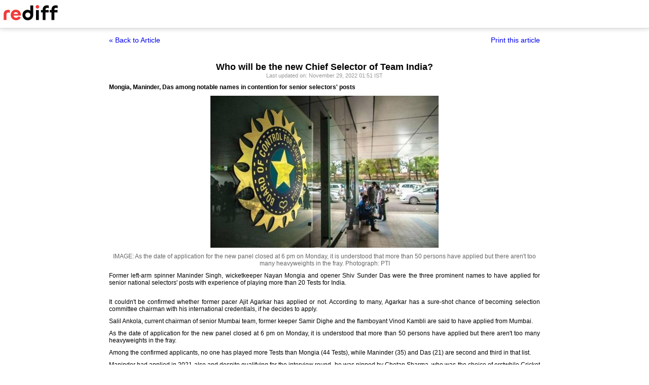

--- FILE ---
content_type: text/html
request_url: https://www.rediff.com/cricket/report/who-will-be-the-new-chief-selector-of-team-india/20221128.htm?print=true
body_size: 3361
content:
<!doctype html>
<html>
<head>
<title>Who will be the new Chief Selector of Team India? - Rediff.com</title>
<meta name="description" content="Mongia, Maninder, Das among notable names in contention for senior selectors' posts

 | Who will be the new Chief Selector of Team India?" />
<meta http-equiv="Content-Type" content="text/html; charset=UTF-8" />
<meta name="ROBOTS" content="NOINDEX, NOFOLLOW" />

<style type="text/css">
body{text-align:center; margin:0 auto;}
body , p, div,form,h1,h2,h3,table {margin:0; padding:0; font-family: arial, verdana, sans-serif, FreeSans ; font-size:12px;}
.img{border:none;}.hide{display:none;}
.alignL{text-align:left;}.bold{font-weight:bold;}
h1{font-size:18px;padding-top:10px}
.f14{font-size:14px;}
.slideimgdiv{float:left;display:inline;margin:3px 15px 10px 0;}
.clear{clear:both;display:block;font-size:0;line-height:0;}
.floatL{float:left;}
.floatR{float:right;}
.alignR{text-align:right;}
.ht10{display:block;height:10px;font-size:0;line-height:10px;}
.ht5{display:block;height:5px;font-size:0;line-height:5px;}
.pad10{padding:10px;}
.sm1{font-size:11px;}
.grey1{color:#969696;}
.vmiddle{vertical-align:middle;}
.arti_content{max-width:850px;margin:0 auto;}
.arti_content p{margin-bottom:10px;line-height:1.2em;text-align:justify;}
.imgwidth{float:none;margin:3px auto 5px auto;vertical-align:bottom;display:block;max-width:100%;}
.greybar{border-bottom:solid 3px #e5e5e5;margin:10px 0;font-size:1px;}
.ad_x02{width:140px;height:40px;}
.backbtn{font-size:14px;text-decoration:none;color:#0000ee;}
.print_wraapper{max-width:850px;margin:0 auto;}
.div_action{display:flex;justify-content:space-between;margin-bottom:10px;position:sticky;background:#fff;z-index:1;top:55px;padding:15px 0;}
.imgcaption{margin-bottom:10px;color:#666}
.topfixedrow {background: #fff;width: 100%;text-align: left;border-bottom: solid 1px #dbdbdb;position: sticky;top: 0;z-index: 2000;padding: 0;box-shadow: 0 0 10px rgba(0, 0, 0, 0.2);height: 55px;}
.logo{margin-top:10px;}
.logobar{width:100%;max-width:1330px;margin:0 auto;}
.print_btn{color:#0000ee;cursor:pointer;}
@media print{
.topfixedrow{position:static}
.div_action,.print_btn,.backbtn{display:none;}
.imgwidth{max-width:100%;}
}
</style>
<script>function OAS_AD(pos){/* to avoid js error function OAS_AD is there, because there are no advertsie on this page if adding advertise remove this */}</script>

</head>
<body>
<div class="topfixedrow">
	<div class="logobar"><a href="https://www.rediff.com"><img src="//imworld.rediff.com/worldrediff/pix/rediff_newlogo.svg" width="120" height="30" alt="rediff logo" class="logo" /></a></div>
</div>
<div class="print_wraapper">
	<div class="div_action"><div><a href="https://www.rediff.com/cricket/report/who-will-be-the-new-chief-selector-of-team-india/20221128.htm" class="backbtn" title="Back to article">&laquo; Back to Article</a></div><div><span onclick="printArticle();" class="f14 print_btn">Print this article</span></div></div>
	<h1>Who will be the new Chief Selector of Team India? </h1>
	<div class="sm1 grey1">Last updated on: November 29, 2022&nbsp;01:51 IST	</div>
	<span class="ht5"></span>
	<span class="ht5"></span>
	<div class="arti_content"><p><strong>Mongia, Maninder, Das among notable names in contention for senior selectors' posts</strong></p>
<p><img class=imgwidth src="https://im.rediff.com/cricket/2020/mar/30bcci.jpg?w=450&h=450" alt="BCCI" width=450 height=450 decoding='async' style="max-width:100%;height:auto"   /></p>
<div class="imgcaption">IMAGE: As the date of application for the new panel closed at 6 pm on Monday, it is understood that more than 50 persons have applied but there aren't too many heavyweights in the fray.&nbsp;<span class="credit">Photograph: PTI</span></div>
<p class="rbig">Former left-arm spinner Maninder Singh, wicketkeeper Nayan Mongia and opener Shiv Sunder Das were the three prominent names to have applied for senior national selectors' posts with experience of playing more than 20 Tests for India.</p>
<div id="div_morelike_topic_container">&nbsp;</div>
<p>It couldn't be confirmed whether former pacer Ajit Agarkar has applied or not. According to many, Agarkar has a sure-shot chance of becoming selection committee chairman with his international credentials, if he decides to apply.</p>
<p>Salil Ankola, current chairman of senior Mumbai team, former keeper Samir Dighe and the flamboyant Vinod Kambli are said to have applied from Mumbai.</p><div id="shop_advertise_div_1"></div><div class="clear"><div class="inline-block" id="div_arti_inline_advt"></div><div class="inline-block" id="div_arti_inline_advt2"></div></div>
<p>As the date of application for the new panel closed at 6 pm on Monday, it is understood that more than 50 persons have applied but there aren't too many heavyweights in the fray.</p>
<p>Among the confirmed applicants, no one has played more Tests than Mongia (44 Tests), while Maninder (35) and Das (21) are second and third in that list.</p>
<p>Maninder had applied in 2021 also and despite qualifying for the interview round, he was pipped by Chetan Sharma, who was the choice of erstwhile Cricket Advisory Committee (CAC) headed by Madan Lal.</p>
<p>Chetan, in fact, had played lesser number of matches as compared to Maninder but stature-wise both were almost of same category, having been young stars of mid to late 1980s before fading away.</p>
<p>"Yes, I have applied," Maninder confirmed to PTI.</p>
<p>Sources in the know confirmed that Das, who is currently senior Punjab team's batting coach, has applied and with East Zone barely producing Test players of repute, he stands a very good chance to become a selector.</p>
<p>But, it is not confirmed if Das' home state Odisha will back his candidature.</p><div class="clear"></div><div id="div_outstream_bottom"></div><div class="clear"></div>
<p>Last time, Agarkar, despite being the favourite, didn't get the job as the former MCA regime hadn't backed him as the officials wanted Abey Kuruvilla.</p>
<p>The other names from North zone are lightweight former cricketers.</p>
<p>From North zone, apart from Maninder, Atul Wassan, Nikhil Chopra (Delhi), Ajay Ratra (Haryana) and Reetinder Singh Sodhi (Punjab) are former India players who have thrown their hat into the ring.</p>
<p>From East zone, save Das, other names are really lightweight. They include Prabhanjan Mullick, Rashmi Ranjan Parida from Odisha, Subhamoy Das, Saradindu Mukherjee and Sourasish Lahiri from Bengal.</p>
<p>Deep Dasgupta and Laxmi Ratan Shukla (current Bengal coach) -- two former India players -- have decided against applying.</p>
<p>From central zone, Amay Khurasiya of Madhya Pradesh and Gyanendra Pandey of Uttar Pradesh are believed to have applied.</p>
<p>While there are no written rules, BCCI normally believes in convention of equal distribution and hence five junior and five senior selectors in recent times have been from 10 different states.</p>
<div id="div_advt_bottom2"></div><div class="clear"></div><p>So, junior selection committee has one from Tamil Nadu (S Sharath), Bengal (Ranadeb Bose), MP (Harvinder Sodhi), Punjab (Krishan Mohan) and Gujarat (Pathik Patel).</p>
<p>Hence, it is expected that candidates from these five states are likely to be excluded.</p>
<p>From Tamil Nadu, prominent names like L Sivaramakrishnan and WV Raman haven't applied.</p>
<p>However, former Hyderabad off-spinner Kanwaljeet Singh has applied for the job as a South zone candidate.</p></div>
						<span class="ht5 clear"></span><div class="grey1">&#169; Copyright 2026 PTI. All rights reserved. Republication or redistribution of PTI content, including by framing or similar means, is expressly prohibited without the prior written consent.<br /></div>
			
	<span class="clear ht10"></span>
</div>

<script type="text/javascript">
function printArticle(){window.print();return false;}
</script>

</div>
</body>
</html>